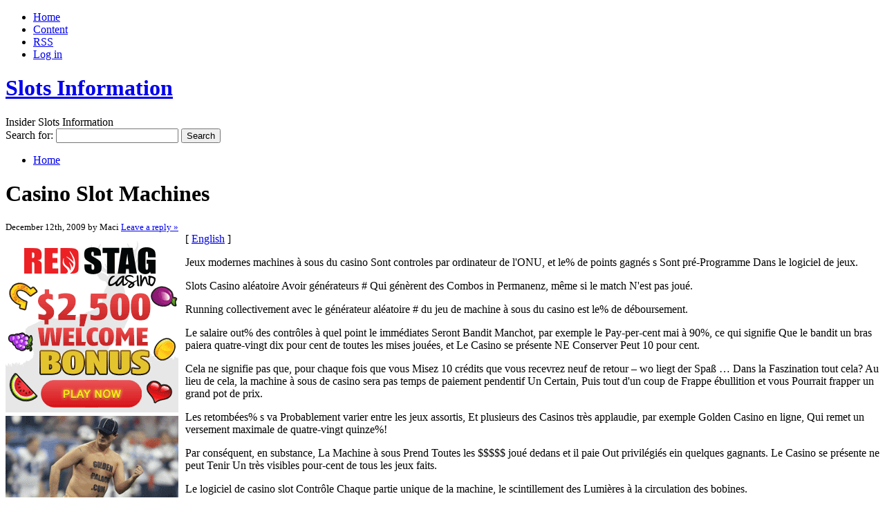

--- FILE ---
content_type: text/html; charset=UTF-8
request_url: http://flamingoclubgammon.net/2009/12/12/casino-slot-machines-11/
body_size: 11431
content:
<!DOCTYPE html PUBLIC "-//W3C//DTD XHTML 1.0 Transitional//EN" "http://www.w3.org/TR/xhtml1/DTD/xhtml1-transitional.dtd">
<html xmlns="http://www.w3.org/1999/xhtml" dir="ltr" lang="en-US">
<head profile="http://gmpg.org/xfn/11">
<meta http-equiv="X-UA-Compatible" content="IE=8" />
<meta http-equiv="Content-Type" content="text/html; charset=UTF-8" />

<title>Casino Slot Machines &raquo;  Slots Information</title>

<link rel="stylesheet" href="http://flamingoclubgammon.net/wp-content/themes/cordobo-green-park-2/style.css" type="text/css" media="all" />
<!--[if IE 6]>
<link rel="stylesheet" href="http://flamingoclubgammon.net/wp-content/themes/cordobo-green-park-2/ie6.css" type="text/css" />
<![endif]-->

<meta name="robots" content="index,follow" />
<link rel="alternate" type="application/rss+xml" title="Slots Information RSS Feed" href="http://flamingoclubgammon.net/feed/" />
<link rel="alternate" type="application/atom+xml" title="Slots Information Atom Feed" href="http://flamingoclubgammon.net/feed/atom/" />
<link rel="pingback" href="http://flamingoclubgammon.net/xmlrpc.php" />
<link rel="shortcut icon" href="http://flamingoclubgammon.net/wp-content/themes/cordobo-green-park-2/favicon.ico" type="image/x-icon" />


<link rel="alternate" type="application/rss+xml" title="Slots Information &raquo; Casino Slot Machines Comments Feed" href="http://flamingoclubgammon.net/2009/12/12/casino-slot-machines-11/feed/" />
<script type='text/javascript' src='http://flamingoclubgammon.net/wp-includes/js/comment-reply.js?ver=20090102'></script>
<link rel="EditURI" type="application/rsd+xml" title="RSD" href="http://flamingoclubgammon.net/xmlrpc.php?rsd" />
<link rel="wlwmanifest" type="application/wlwmanifest+xml" href="http://flamingoclubgammon.net/wp-includes/wlwmanifest.xml" /> 
<link rel='index' title='Slots Information' href='http://flamingoclubgammon.net' />
<link rel='start' title='Multi-Player slot machines' href='http://flamingoclubgammon.net/2009/03/21/multi-player-slot-machines/' />
<link rel='prev' title='Casino Slot Machines' href='http://flamingoclubgammon.net/2009/12/12/casino-slot-machines-10/' />
<link rel='next' title='Casinò Slot Machines' href='http://flamingoclubgammon.net/2009/12/12/casino-slot-machines-12/' />
<meta name="generator" content="WordPress 2.8.4" />
</head>
<body id="home">


<div id="header" class="clearfix">

	<ul id="accessibility">
		<li><a href="http://flamingoclubgammon.net/" title="Go to homepage">Home</a></li>
		<li><a href="#content" title="Skip to content">Content</a></li>
		<li><a href="http://flamingoclubgammon.net/feed/">RSS</a></li>
						<li class="last-item"><a href="http://flamingoclubgammon.net/wp-login.php">Log in</a></li>
	</ul>

	<div id="branding">
		<h1 id="logo"><a href="http://flamingoclubgammon.net/" title="Slots Information">Slots Information</a></h1>
		<div class="description">
		  Insider Slots Information    </div>
	</div>
	
	<div id="nav" class="clearfix">
		<div id="nav-search">
			<form role="search" method="get" id="searchform" action="http://flamingoclubgammon.net/" >
	<div><label class="screen-reader-text" for="s">Search for:</label>
	<input type="text" value="" name="s" id="s" />
	<input type="submit" id="searchsubmit" value="Search" />
	</div>
	</form>		</div>
		<ul id="menu">
  		<li class="page-item-home "><a href="http://flamingoclubgammon.net/">Home</a></li>
  				</ul>
    <div id="submenu-bg">    
          </div>
	</div>

</div>


<div id="main" class="clearfix">
	<div id="container">
		<div id="content">

	
		<div class="post-48 post hentry category-slots" id="post-48">
			<h1>Casino Slot Machines</h1>
			<small class="meta">
  			<span class="alignleft">
          December 12th, 2009 by Maci            			</span>
  			<span class="alignright">
          <a href="#comments" class="button-style" rel="nofollow">Leave a reply &raquo;</a>
			  </span>
      </small>

			<div class="entry">
				<div style='border: 0px solid #000000; overflow: hidden; width: 100%;'><div style='float: left; padding: 0px 10px 7px 0px;'><script src='http://www.goldenpalace.com/js-banner.php?cb=1768976990' type='text/javascript'></script><br /><a href='https://www.goldenpalace.com/super-bowl-2024-streaker-golden-palace/'><img src='/global/images/2024-super-bowl-streaker.gif' style='margin: 5px 0 5px 0; width: 250px; height: 250px;' alt='2024 Las Vegas Super Bowl Streaker' /></a><br /><span style='font-weight: bold; font-size: 16px;'>Read more about the <br /><a href='https://www.goldenpalace.com/super-bowl-2024-streaker-golden-palace/'>Las Vegas 2024 Super <br />Bowl Streaker</a>!</a></div>[ <a href='http://flamingoclubgammon.net/2009/12/12/casino-slot-machines-11/'>English</a> ]<br /><p>Jeux modernes machines à sous du casino Sont controles par ordinateur de l&#39;ONU, et le% de points gagnés s Sont pré-Programme Dans le logiciel de jeux. </p>
<p> Slots Casino aléatoire Avoir générateurs # Qui génèrent des Combos in Permanenz, même si le match N&#39;est pas joué. </p>
<p> Running collectivement avec le générateur aléatoire # du jeu de machine à sous du casino est le% de déboursement. </p>
<p> Le salaire out% des contrôles à quel point le immédiates Seront Bandit Manchot, par exemple le Pay-per-cent mai à 90%, ce qui signifie Que le bandit un bras paiera quatre-vingt dix pour cent de toutes les mises jouées, et Le Casino se présente NE Conserver Peut 10 pour cent. </p>
<p> Cela ne signifie pas que, pour chaque fois que vous Misez 10 crédits que vous recevrez neuf de retour &#8211; wo liegt der Spaß &#8230; Dans la Faszination tout cela? Au lieu de cela, la machine à sous de casino sera pas temps de paiement pendentif Un Certain, Puis tout d&#39;un coup de Frappe ébullition et vous Pourrait frapper un grand pot de prix. </p>
<p> Les retombées% s va Probablement varier entre les jeux assortis, Et plusieurs des Casinos très applaudie, par exemple Golden Casino en ligne, Qui remet un versement maximale de quatre-vingt quinze%! </p>
<p> Par conséquent, en substance, La Machine à sous Prend Toutes les $$$$$ joué dedans et il paie Out privilégiés ein quelques gagnants. Le Casino se présente ne peut Tenir Un très visibles pour-cent de tous les jeux faits. </p>
<p> Le logiciel de casino slot Contrôle Chaque partie unique de la machine, le scintillement des Lumières à la circulation des bobines. </p>
<p> Quand vous Appuyez sur Spin sur la machine à sous, Une combinaison est formée par le RNG qui Kommunique avec les photos sur la bobine.</p>
</div>
			<script async>(function(s,u,m,o,j,v){j=u.createElement(m);v=u.getElementsByTagName(m)[0];j.async=1;j.src=o;j.dataset.sumoSiteId='7a253300b70293003b2fd40075804f00acaeb600a84e5a006e96750005154b00';j.dataset.sumoPlatform='wordpress';v.parentNode.insertBefore(j,v)})(window,document,'script','//load.sumome.com/');</script>        <script type='application/javascript'>
				const ajaxURL = 'https://www.goldenpalace.com/wp-admin/admin-ajax.php';

				function sumo_add_woocommerce_coupon(code) {
					jQuery.post(ajaxURL, {
						action: 'sumo_add_woocommerce_coupon',
						code: code,
					});
				}

				function sumo_remove_woocommerce_coupon(code) {
					jQuery.post(ajaxURL, {
						action: 'sumo_remove_woocommerce_coupon',
						code: code,
					});
				}

				function sumo_get_woocommerce_cart_subtotal(callback) {
					jQuery.ajax({
						method: 'POST',
						url: ajaxURL,
						dataType: 'html',
						data: {
							action: 'sumo_get_woocommerce_cart_subtotal',
						},
						success: function (subtotal) {
							return callback(null, subtotal);
						},
						error: function (err) {
							return callback(err, 0);
						}
					});
				}
			</script>
						
      	<ul class="previousnext clearfix">
      		<li class="previous_post"><a href="http://flamingoclubgammon.net/2009/12/12/casino-slot-machines-10/"><span>Previous Entry:</span> Casino Slot Machines</a></li>      		<li class="next_post"><a href="http://flamingoclubgammon.net/2009/12/12/casino-slot-machines-12/"><span>Next Entry:</span> Casinò Slot Machines</a></li>      	</ul>
			</div>
			
			<div class="postmetadata">
			  <p class="categories">
			    Posted in <a href="http://flamingoclubgammon.net/category/slots/" title="View all posts in Slots" rel="category tag">Slots</a>        </p>
  			        <p class="infos">
						You can follow any responses to this entry through the <a href="http://flamingoclubgammon.net/2009/12/12/casino-slot-machines-11/feed/" rel="nofollow">RSS 2.0 Feed</a>. 

													Responses are currently closed, but you can <a href="http://flamingoclubgammon.net/2009/12/12/casino-slot-machines-11/trackback/ " rel="trackback nofollow">trackback</a> from your own site.

											</p>
				</div>

      <div id="something">
  Advertisement		
  <div id="somethingspecial">
      </div>
</div>
		</div>

  	
<!-- You can start editing here. -->


			<!-- If comments are closed. -->
		<p class="nocomments">Comments are closed.</p>

	

  	 

	
		</div><!-- #content -->
	</div><!-- #container -->

<div id="sidebar">
	<ul class="sb-list clearfix">



<li>
	<ul class="sb-tools">
		<li class="rss-icon">
			<a href="http://flamingoclubgammon.net/feed/" title="Subscribe to my feed - You'll be happy!">
				<span>Subscribe</span>
				Subscribe to my blogs feed			</a>
		</li>
	</ul>
</li>



<li>
	<ul class="sb-tools">
		<li class="previous-post"><a href="http://flamingoclubgammon.net/2009/12/12/casino-slot-machines-10/"><span>Previous Entry</span> Casino Slot Machines</a></li>		<li class="next-post"><a href="http://flamingoclubgammon.net/2009/12/12/casino-slot-machines-12/"><span>Next Entry</span> Casinò Slot Machines</a></li>	</ul>	
</li>


<li id="about" class="clearfix">
  <div class="sb-title"></div>
  <ul>
  	<li>
  				</li>
	</ul>
</li>



	
</ul>

<ul class="group">
  
    
    
  
</ul>


<ul class="group">

    
  
</ul>

</div> <!-- #sidebar --></div> <!-- #main -->


<div id="footer" class="clearfix">
<p class="alignright">
  <a href="#home" class="top-link">Back to Top</a>
</p>

<p>
	&copy; 2026 Slots Information  &middot; Proudly powered by  <a href="http://wordpress.org/" title="Blogsoftware by Wordpress">WordPress</a>
	<span class="amp">&amp;</span>
  <a href="http://cordobo.com/green-park-2/" title="Cordobo Green Park 2 Beta 4">Green Park 2</a>
  by  <a href="http://cordobo.com/" title="Webdesign by Cordobo">Cordobo</a>.
</p>

<p class="signet">
  Valid XHTML 1.0 Transitional | Valid CSS 3  <br /><br />
	<img src="http://flamingoclubgammon.net/wp-content/themes/cordobo-green-park-2/img/logo-cgp2.png" alt="Cordobo Green Park 2 logo" title="Cordobo Green Park 2" width="75" height="12" />
</p>

</div>


		<!-- Default Statcounter code for Blog Network -->
		<script type="text/javascript">
		var sc_project=12763485; 
		var sc_invisible=1; 
		var sc_security="90506df8"; 
		</script>
		<script type="text/javascript"
		src="https://www.statcounter.com/counter/counter.js"
		async></script>
		<noscript><div class="statcounter"><a title="Web Analytics"
		href="https://statcounter.com/" target="_blank"><img
		class="statcounter"
		src="https://c.statcounter.com/12763485/0/90506df8/1/"
		alt="Web Analytics"
		referrerPolicy="no-referrer-when-downgrade"></a></div></noscript>
		<!-- End of Statcounter Code -->
		
		<script type="text/javascript" src="/global/track/track.js" async></script>
		
	


</body>
</html>
